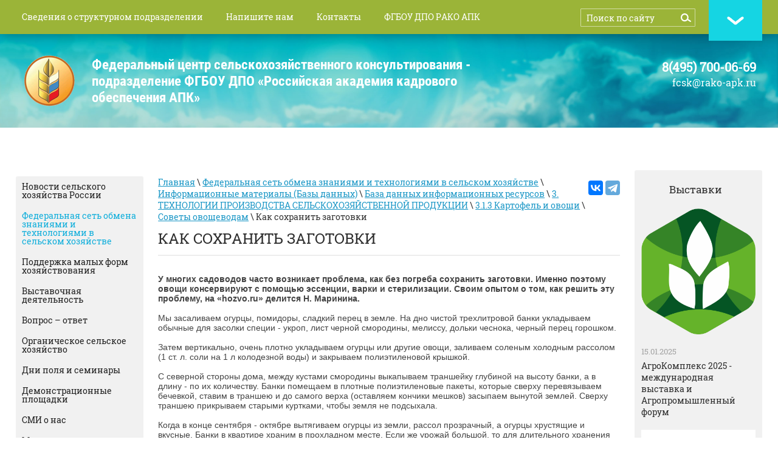

--- FILE ---
content_type: text/javascript
request_url: http://counter.megagroup.ru/82de423c44faef91dd7c7da5941c287a.js?r=&s=1280*720*24&u=http%3A%2F%2Fmcx-consult.ru%2Fpage0601092009&t=%D0%9A%D0%B0%D0%BA%20%D1%81%D0%BE%D1%85%D1%80%D0%B0%D0%BD%D0%B8%D1%82%D1%8C%20%D0%B7%D0%B0%D0%B3%D0%BE%D1%82%D0%BE%D0%B2%D0%BA%D0%B8&fv=0,0&en=1&rld=0&fr=0&callback=_sntnl1769005732188&1769005732188
body_size: 204
content:
//:1
_sntnl1769005732188({date:"Wed, 21 Jan 2026 14:28:52 GMT", res:"1"})